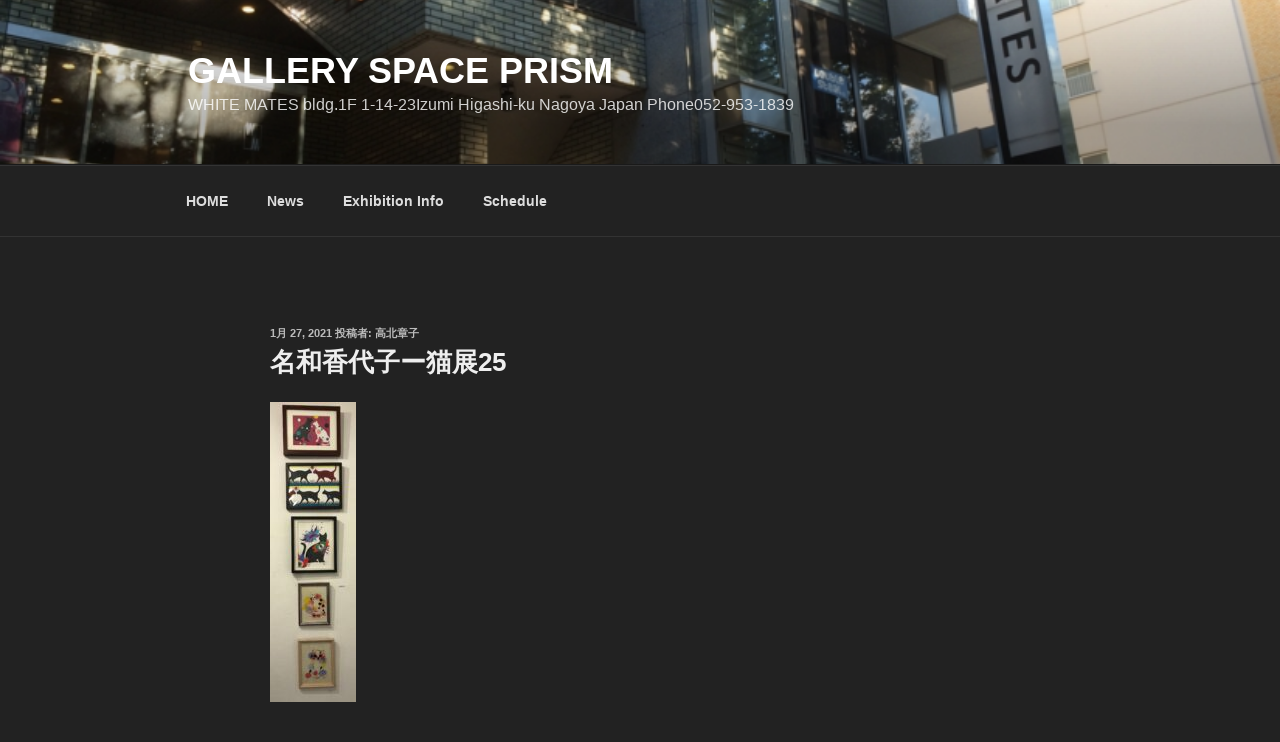

--- FILE ---
content_type: text/html; charset=utf-8
request_url: https://www.google.com/maps/d/embed?mid=1FPC5HxAOZI5-d5dcP_CI9vRvCO9_tP1n
body_size: 3970
content:
<!DOCTYPE html><html itemscope itemtype="http://schema.org/WebSite"><head><script nonce="VVEmdAAqH1o-tG28Kmr10w">window['ppConfig'] = {productName: '06194a8f37177242d55a18e38c5a91c6', deleteIsEnforced:  false , sealIsEnforced:  false , heartbeatRate:  0.5 , periodicReportingRateMillis:  60000.0 , disableAllReporting:  false };(function(){'use strict';function k(a){var b=0;return function(){return b<a.length?{done:!1,value:a[b++]}:{done:!0}}}function l(a){var b=typeof Symbol!="undefined"&&Symbol.iterator&&a[Symbol.iterator];if(b)return b.call(a);if(typeof a.length=="number")return{next:k(a)};throw Error(String(a)+" is not an iterable or ArrayLike");}var m=typeof Object.defineProperties=="function"?Object.defineProperty:function(a,b,c){if(a==Array.prototype||a==Object.prototype)return a;a[b]=c.value;return a};
function n(a){a=["object"==typeof globalThis&&globalThis,a,"object"==typeof window&&window,"object"==typeof self&&self,"object"==typeof global&&global];for(var b=0;b<a.length;++b){var c=a[b];if(c&&c.Math==Math)return c}throw Error("Cannot find global object");}var p=n(this);function q(a,b){if(b)a:{var c=p;a=a.split(".");for(var d=0;d<a.length-1;d++){var e=a[d];if(!(e in c))break a;c=c[e]}a=a[a.length-1];d=c[a];b=b(d);b!=d&&b!=null&&m(c,a,{configurable:!0,writable:!0,value:b})}}
q("Object.is",function(a){return a?a:function(b,c){return b===c?b!==0||1/b===1/c:b!==b&&c!==c}});q("Array.prototype.includes",function(a){return a?a:function(b,c){var d=this;d instanceof String&&(d=String(d));var e=d.length;c=c||0;for(c<0&&(c=Math.max(c+e,0));c<e;c++){var f=d[c];if(f===b||Object.is(f,b))return!0}return!1}});
q("String.prototype.includes",function(a){return a?a:function(b,c){if(this==null)throw new TypeError("The 'this' value for String.prototype.includes must not be null or undefined");if(b instanceof RegExp)throw new TypeError("First argument to String.prototype.includes must not be a regular expression");return this.indexOf(b,c||0)!==-1}});function r(a,b,c){a("https://csp.withgoogle.com/csp/proto/"+encodeURIComponent(b),JSON.stringify(c))}function t(){var a;if((a=window.ppConfig)==null?0:a.disableAllReporting)return function(){};var b,c,d,e;return(e=(b=window)==null?void 0:(c=b.navigator)==null?void 0:(d=c.sendBeacon)==null?void 0:d.bind(navigator))!=null?e:u}function u(a,b){var c=new XMLHttpRequest;c.open("POST",a);c.send(b)}
function v(){var a=(w=Object.prototype)==null?void 0:w.__lookupGetter__("__proto__"),b=x,c=y;return function(){var d=a.call(this),e,f,g,h;r(c,b,{type:"ACCESS_GET",origin:(f=window.location.origin)!=null?f:"unknown",report:{className:(g=d==null?void 0:(e=d.constructor)==null?void 0:e.name)!=null?g:"unknown",stackTrace:(h=Error().stack)!=null?h:"unknown"}});return d}}
function z(){var a=(A=Object.prototype)==null?void 0:A.__lookupSetter__("__proto__"),b=x,c=y;return function(d){d=a.call(this,d);var e,f,g,h;r(c,b,{type:"ACCESS_SET",origin:(f=window.location.origin)!=null?f:"unknown",report:{className:(g=d==null?void 0:(e=d.constructor)==null?void 0:e.name)!=null?g:"unknown",stackTrace:(h=Error().stack)!=null?h:"unknown"}});return d}}function B(a,b){C(a.productName,b);setInterval(function(){C(a.productName,b)},a.periodicReportingRateMillis)}
var D="constructor __defineGetter__ __defineSetter__ hasOwnProperty __lookupGetter__ __lookupSetter__ isPrototypeOf propertyIsEnumerable toString valueOf __proto__ toLocaleString x_ngfn_x".split(" "),E=D.concat,F=navigator.userAgent.match(/Firefox\/([0-9]+)\./),G=(!F||F.length<2?0:Number(F[1])<75)?["toSource"]:[],H;if(G instanceof Array)H=G;else{for(var I=l(G),J,K=[];!(J=I.next()).done;)K.push(J.value);H=K}var L=E.call(D,H),M=[];
function C(a,b){for(var c=[],d=l(Object.getOwnPropertyNames(Object.prototype)),e=d.next();!e.done;e=d.next())e=e.value,L.includes(e)||M.includes(e)||c.push(e);e=Object.prototype;d=[];for(var f=0;f<c.length;f++){var g=c[f];d[f]={name:g,descriptor:Object.getOwnPropertyDescriptor(Object.prototype,g),type:typeof e[g]}}if(d.length!==0){c=l(d);for(e=c.next();!e.done;e=c.next())M.push(e.value.name);var h;r(b,a,{type:"SEAL",origin:(h=window.location.origin)!=null?h:"unknown",report:{blockers:d}})}};var N=Math.random(),O=t(),P=window.ppConfig;P&&(P.disableAllReporting||P.deleteIsEnforced&&P.sealIsEnforced||N<P.heartbeatRate&&r(O,P.productName,{origin:window.location.origin,type:"HEARTBEAT"}));var y=t(),Q=window.ppConfig;if(Q)if(Q.deleteIsEnforced)delete Object.prototype.__proto__;else if(!Q.disableAllReporting){var x=Q.productName;try{var w,A;Object.defineProperty(Object.prototype,"__proto__",{enumerable:!1,get:v(),set:z()})}catch(a){}}
(function(){var a=t(),b=window.ppConfig;b&&(b.sealIsEnforced?Object.seal(Object.prototype):b.disableAllReporting||(document.readyState!=="loading"?B(b,a):document.addEventListener("DOMContentLoaded",function(){B(b,a)})))})();}).call(this);
</script><title itemprop="name">スペースプリズム - Google My Maps</title><meta name="robots" content="noindex,nofollow"/><meta http-equiv="X-UA-Compatible" content="IE=edge,chrome=1"><meta name="viewport" content="initial-scale=1.0,minimum-scale=1.0,maximum-scale=1.0,user-scalable=0,width=device-width"/><meta name="description" itemprop="description" content="スペースプリズム"/><meta itemprop="url" content="https://www.google.com/maps/d/viewer?mid=1FPC5HxAOZI5-d5dcP_CI9vRvCO9_tP1n"/><meta itemprop="image" content="https://www.google.com/maps/d/thumbnail?mid=1FPC5HxAOZI5-d5dcP_CI9vRvCO9_tP1n"/><meta property="og:type" content="website"/><meta property="og:title" content="スペースプリズム - Google My Maps"/><meta property="og:description" content="スペースプリズム"/><meta property="og:url" content="https://www.google.com/maps/d/viewer?mid=1FPC5HxAOZI5-d5dcP_CI9vRvCO9_tP1n"/><meta property="og:image" content="https://www.google.com/maps/d/thumbnail?mid=1FPC5HxAOZI5-d5dcP_CI9vRvCO9_tP1n"/><meta property="og:site_name" content="Google My Maps"/><meta name="twitter:card" content="summary_large_image"/><meta name="twitter:title" content="スペースプリズム - Google My Maps"/><meta name="twitter:description" content="スペースプリズム"/><meta name="twitter:image:src" content="https://www.google.com/maps/d/thumbnail?mid=1FPC5HxAOZI5-d5dcP_CI9vRvCO9_tP1n"/><link rel="stylesheet" id="gmeviewer-styles" href="https://www.gstatic.com/mapspro/_/ss/k=mapspro.gmeviewer.xZSgW2Pm9Sw.L.W.O/am=AAAE/d=0/rs=ABjfnFWUfbbmmaSUrfako5jlPv6el0vmdw" nonce="imOr4TQalK1hhazXBorlYA"><link rel="stylesheet" href="https://fonts.googleapis.com/css?family=Roboto:300,400,500,700" nonce="imOr4TQalK1hhazXBorlYA"><link rel="shortcut icon" href="//www.gstatic.com/mapspro/images/favicon-001.ico"><link rel="canonical" href="https://www.google.com/mymaps/viewer?mid=1FPC5HxAOZI5-d5dcP_CI9vRvCO9_tP1n&amp;hl=en_US"></head><body jscontroller="O1VPAb" jsaction="click:cOuCgd;"><div class="c4YZDc HzV7m-b7CEbf SfQLQb-dIxMhd-bN97Pc-b3rLgd"><div class="jQhVs-haAclf"><div class="jQhVs-uMX1Ee-My5Dr-purZT-uDEFge"><div class="jQhVs-uMX1Ee-My5Dr-purZT-uDEFge-bN97Pc"><div class="jQhVs-uMX1Ee-My5Dr-purZT-uDEFge-Bz112c"></div><div class="jQhVs-uMX1Ee-My5Dr-purZT-uDEFge-fmcmS-haAclf"><div class="jQhVs-uMX1Ee-My5Dr-purZT-uDEFge-fmcmS">Open full screen to view more</div></div></div></div></div><div class="i4ewOd-haAclf"><div class="i4ewOd-UzWXSb" id="map-canvas"></div></div><div class="X3SwIb-haAclf NBDE7b-oxvKad"><div class="X3SwIb-i8xkGf"></div></div><div class="Te60Vd-ZMv3u dIxMhd-bN97Pc-b3rLgd"><div class="dIxMhd-bN97Pc-Tswv1b-Bz112c"></div><div class="dIxMhd-bN97Pc-b3rLgd-fmcmS">This map was created by a user. <a href="//support.google.com/mymaps/answer/3024454?hl=en&amp;amp;ref_topic=3188329" target="_blank">Learn how to create your own.</a></div><div class="dIxMhd-bN97Pc-b3rLgd-TvD9Pc" title="Close"></div></div><script nonce="VVEmdAAqH1o-tG28Kmr10w">
  function _DumpException(e) {
    if (window.console) {
      window.console.error(e.stack);
    }
  }
  var _pageData = "[[1,null,null,null,null,null,null,null,null,null,\"at\",\"\",\"\",1764415351709,\"\",\"en_US\",false,[],\"https://www.google.com/maps/d/viewer?mid\\u003d1FPC5HxAOZI5-d5dcP_CI9vRvCO9_tP1n\",\"https://www.google.com/maps/d/embed?mid\\u003d1FPC5HxAOZI5-d5dcP_CI9vRvCO9_tP1n\\u0026ehbc\\u003d2E312F\",\"https://www.google.com/maps/d/edit?mid\\u003d1FPC5HxAOZI5-d5dcP_CI9vRvCO9_tP1n\",\"https://www.google.com/maps/d/thumbnail?mid\\u003d1FPC5HxAOZI5-d5dcP_CI9vRvCO9_tP1n\",null,null,true,\"https://www.google.com/maps/d/print?mid\\u003d1FPC5HxAOZI5-d5dcP_CI9vRvCO9_tP1n\",\"https://www.google.com/maps/d/pdf?mid\\u003d1FPC5HxAOZI5-d5dcP_CI9vRvCO9_tP1n\",\"https://www.google.com/maps/d/viewer?mid\\u003d1FPC5HxAOZI5-d5dcP_CI9vRvCO9_tP1n\",null,false,\"/maps/d\",\"maps/sharing\",\"//www.google.com/intl/en_US/help/terms_maps.html\",true,\"https://docs.google.com/picker\",null,false,null,[[[\"//www.gstatic.com/mapspro/images/google-my-maps-logo-regular-001.png\",143,25],[\"//www.gstatic.com/mapspro/images/google-my-maps-logo-regular-2x-001.png\",286,50]],[[\"//www.gstatic.com/mapspro/images/google-my-maps-logo-small-001.png\",113,20],[\"//www.gstatic.com/mapspro/images/google-my-maps-logo-small-2x-001.png\",226,40]]],1,\"https://www.gstatic.com/mapspro/_/js/k\\u003dmapspro.gmeviewer.en_US.knDAWLnzn90.O/am\\u003dAAAE/d\\u003d0/rs\\u003dABjfnFVVFpVN7AXu_8hFY2HGC9eBvGfYnw/m\\u003dgmeviewer_base\",null,null,true,null,\"US\",null,null,null,null,null,null,true],[\"mf.map\",\"1FPC5HxAOZI5-d5dcP_CI9vRvCO9_tP1n\",\"スペースプリズム\",null,[136.9036428961258,35.1782225889002,136.91472578377534,35.17334667648566],[136.908723,35.17545800000001,136.908723,35.17545800000001],[[null,\"LP_E95ie4iw\",\"無題のレイヤ\",\"\",[[[\"https://mt.googleapis.com/vt/icon/name\\u003dicons/onion/SHARED-mymaps-container-bg_4x.png,icons/onion/SHARED-mymaps-container_4x.png,icons/onion/1509-art-palette_4x.png\\u0026highlight\\u003dff000000,E65100\\u0026scale\\u003d2.0\"],null,1,1,[[null,[35.17545800000001,136.908723]],\"0\",null,\"LP_E95ie4iw\",[35.17545800000001,136.908723],[0,0],\"2CE2DED93E46F8A1\"],[[\"スペースプリズム\"]]]],null,null,true,null,null,null,null,[[\"LP_E95ie4iw\",1,null,null,null,\"https://www.google.com/maps/d/kml?mid\\u003d1FPC5HxAOZI5-d5dcP_CI9vRvCO9_tP1n\\u0026resourcekey\\u0026lid\\u003dLP_E95ie4iw\",null,null,null,null,null,2,null,[[[\"2CE2DED93E46F8A1\",[[[35.17545800000001,136.908723]]],null,null,0,[[\"名前\",[\"スペースプリズム\"],1],null,[[null,\"https://mymaps.usercontent.google.com/hostedimage/m/*/[base64]?fife\"]],null,[null,\"ChIJxSZE6ClxA2ARORfai7vh1sc\",true]],null,0]],[[[\"https://mt.googleapis.com/vt/icon/name\\u003dicons/onion/SHARED-mymaps-container-bg_4x.png,icons/onion/SHARED-mymaps-container_4x.png,icons/onion/1509-art-palette_4x.png\\u0026highlight\\u003dff000000,E65100\\u0026scale\\u003d2.0\"],[[\"E65100\",1],1200],[[\"E65100\",0.30196078431372547],[\"E65100\",1],1200]]]]]],null,null,null,null,null,1]],[2],null,null,\"mapspro_in_drive\",\"1FPC5HxAOZI5-d5dcP_CI9vRvCO9_tP1n\",\"https://drive.google.com/abuse?id\\u003d1FPC5HxAOZI5-d5dcP_CI9vRvCO9_tP1n\",true,false,false,\"\",2,false,\"https://www.google.com/maps/d/kml?mid\\u003d1FPC5HxAOZI5-d5dcP_CI9vRvCO9_tP1n\\u0026resourcekey\",174179,true,false,\"\",true,\"\",true,null,[null,null,[1575612862,195602000],[1575612862,324000000]],false,\"https://support.google.com/legal/troubleshooter/1114905#ts\\u003d9723198%2C1115689\"]]";</script><script type="text/javascript" src="//maps.googleapis.com/maps/api/js?v=3.61&client=google-maps-pro&language=en_US&region=US&libraries=places,visualization,geometry,search" nonce="VVEmdAAqH1o-tG28Kmr10w"></script><script id="base-js" src="https://www.gstatic.com/mapspro/_/js/k=mapspro.gmeviewer.en_US.knDAWLnzn90.O/am=AAAE/d=0/rs=ABjfnFVVFpVN7AXu_8hFY2HGC9eBvGfYnw/m=gmeviewer_base" nonce="VVEmdAAqH1o-tG28Kmr10w"></script><script nonce="VVEmdAAqH1o-tG28Kmr10w">_startApp();</script></div></body></html>